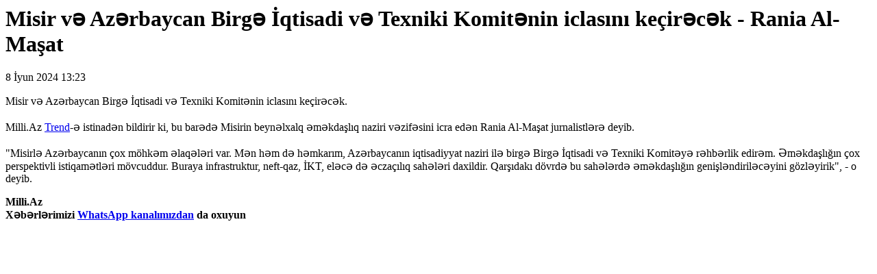

--- FILE ---
content_type: text/html; charset=UTF-8
request_url: https://news.milli.az/news_print.php?news_id=1210369
body_size: 645
content:
<html>
    <head>
        <meta http-equiv="content-type" content="text/html; charset=utf-8">
        <title>Misir və Azərbaycan Birgə İqtisadi və Texniki Komitənin iclasını keçirəcək - Rania Al-Maşat</title>
        <META NAME="ROBOTS" CONTENT="NOINDEX, NOFOLLOW">
        <style>
            iframe {
                display: none;
            }
            img {
                display: none;
            }
            audio {
                display: none;
            }
            video {
                display: none;
            }
            embed {
                display: none;
            }
        </style>  
    </head>
    <body>
        <h1>Misir və Azərbaycan Birgə İqtisadi və Texniki Komitənin iclasını keçirəcək - Rania Al-Maşat</h1>
        <div>8 İyun 2024 13:23 </div>
        <p>Misir və Azərbaycan Birgə İqtisadi və Texniki Komitənin iclasını keçirəcək.</p>
<p>Milli.Az <a href="http://az.trend.az" style="line-height: 25.6px;" target="_blank">Trend</a>-ə istinadən bildirir ki, bu barədə Misirin beynəlxalq əməkdaşlıq naziri vəzifəsini icra edən Rania Al-Maşat jurnalistlərə deyib.</p>
<p>&quot;Misirlə Azərbaycanın çox möhkəm əlaqələri var. Mən həm də həmkarım, Azərbaycanın iqtisadiyyat naziri ilə birgə Birgə İqtisadi və Texniki Komitəyə rəhbərlik edirəm. Əməkdaşlığın çox perspektivli istiqamətləri mövcuddur. Buraya infrastruktur, neft-qaz, İKT, eləcə də əczaçılıq sahələri daxildir. Qarşıdakı dövrdə bu sahələrdə əməkdaşlığın genişləndiriləcəyini gözləyirik&quot;, - o deyib.</p>
<p><strong>Milli.Az<br />
Xəbərlərimizi <a href="https://whatsapp.com/channel/0029Va9UWwZIHphFyotEmq01" target="_blank">WhatsApp kanalımızdan</a> da oxuyun</strong></p>        <script>
            window.print();
        </script>
    </body>

</html>







<!-- 0.006758
-->